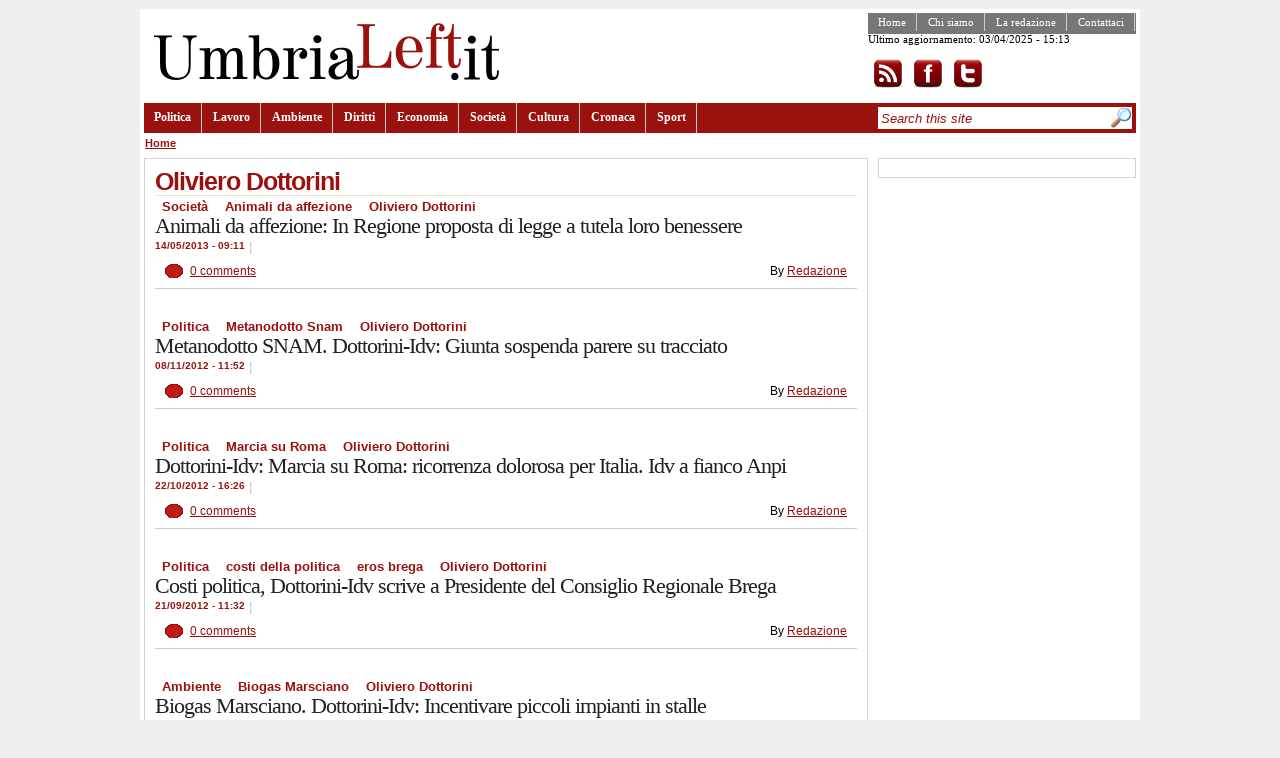

--- FILE ---
content_type: text/html; charset=utf-8
request_url: http://www.umbrialeft.it/categorie/tags/oliviero-dottorini
body_size: 4939
content:
<!DOCTYPE html PUBLIC "-//W3C//DTD XHTML 1.1//EN" "http://www.w3.org/TR/xhtml11/DTD/xhtml11.dtd">
<html prefix="og: http://ogp.me/ns#" xmlns="http://www.w3.org/1999/xhtml"  xml:lang="en" dir="ltr">
<head profile="http://gmpg.org/xfn/11">
<meta http-equiv="Content-Type" content="text/html; charset=utf-8" />
<meta http-equiv="Content-Type" content="text/html; charset=utf-8" />
<link rel="alternate" type="application/rss+xml" title="Oliviero Dottorini" href="/taxonomy/term/7814/all/feed" />
<link rel="shortcut icon" href="/misc/favicon.ico" type="image/x-icon" />
<meta property="og:title" content="Oliviero Dottorini" />
<meta name="keywords" content="umbrialeft,giornale on-line sinistra,notizie,umbria" />
<link rel="canonical" href="http://www.umbrialeft.it/categorie/tags/oliviero-dottorini" />
<meta property="og:url" content="http://www.umbrialeft.it/categorie/tags/oliviero-dottorini" />
<meta name="revisit-after" content="1 day" />
<title>Oliviero Dottorini | umbrialeft.it</title>
<link type="text/css" rel="stylesheet" media="all" href="/files/css/css_7248437eb26e5a9e15d74877920adc82.css" />
<script type="text/javascript" src="/files/js/js_fe4ecb9ddcddc20345871980658ea96b.js"></script>
<script type="text/javascript">
<!--//--><![CDATA[//><!--
jQuery.extend(Drupal.settings, { "basePath": "/", "googleanalytics": { "trackOutbound": 1, "trackMailto": 1, "trackDownload": 1, "trackDownloadExtensions": "7z|aac|arc|arj|asf|asx|avi|bin|csv|doc|exe|flv|gif|gz|gzip|hqx|jar|jpe?g|js|mp(2|3|4|e?g)|mov(ie)?|msi|msp|pdf|phps|png|ppt|qtm?|ra(m|r)?|sea|sit|tar|tgz|torrent|txt|wav|wma|wmv|wpd|xls|xml|z|zip" } });
//--><!]]>
</script>
<script type="text/javascript">
<!--//--><![CDATA[//><!--
$(function(){ $("#subnavlist").lavaLamp({fx: "easeOutExpo", speed: 700}); });
//--><!]]>
</script>
</head>
<body class="col-2">
    <!-- page container -->
    <div id="page">
        <!-- header container -->
        <div id="header-wrapper">
            <!-- header -->
            <div id="header">
                <!-- site title -->
                <div id="site-title">
                                        <a href="/" title="umbrialeft.it"><img id="site-logo" src="/files/community_logo.png" alt="umbrialeft.it" /></a>
                                    </div>
                <!-- top content -->
                <div id="top-content">
                    <div class="navigation_sec">
                      <ul class="links" id="navlist_sec"><li class="menu-578 first"><a href="/" title="">Home</a></li>
<li class="menu-579"><a href="/node/52" title="">Chi siamo</a></li>
<li class="menu-580"><a href="/node/55" title="">La redazione</a></li>
<li class="menu-581 last"><a href="/contact" title="">Contattaci</a></li>
</ul>                    <p>Ultimo aggiornamento: 03/04/2025 - 15:13</p><p><a href="/rss.xml" rel="alternate" type="application/rss+xml"><img src="/sites/all/themes/community/images/rss.png" alt="Iscrizione al feed" style="background:#FFF;vertical-align:top;border:0" /></a><a href="http://www.facebook.com/umbrialeft"><img src="/sites/all/themes/community/images/facebook.png" alt="Visita la pagina facebook" style="background:#FFF;vertical-align:top;border:0" /></a><a href="http://www.twitter.com/umbrialeft"><img src="/sites/all/themes/community/images/twitter.png" alt="Visita twitter" style="background:#FFF;vertical-align:top;border:0" /></a></p>
                    </div>
                                    </div>
                <!-- primary links -->
                <div class="navigation">
                    <ul class="links" id="navlist"><li class="menu-57 first"><a href="/taxonomy/term/1">Politica</a></li>
<li class="menu-72"><a href="/taxonomy/term/6">Lavoro</a></li>
<li class="menu-73"><a href="/taxonomy/term/7">Ambiente</a></li>
<li class="menu-74"><a href="/taxonomy/term/8">Diritti</a></li>
<li class="menu-58"><a href="/taxonomy/term/2">Economia</a></li>
<li class="menu-59"><a href="/taxonomy/term/3">Società</a></li>
<li class="menu-75"><a href="/taxonomy/term/9">Cultura</a></li>
<li class="menu-76"><a href="/taxonomy/term/2499">Cronaca</a></li>
<li class="menu-77 last"><a href="/taxonomy/term/11">Sport</a></li>
</ul>                    <div id="search-container">
                    <form action="/categorie/tags/oliviero-dottorini"  accept-charset="UTF-8" method="post" id="search-theme-form">
<div><div id="search" class="container-inline"><div class="form-item" id="edit-search-theme-form-1-wrapper">
 <input type="text" maxlength="128" name="search_theme_form" id="edit-search-theme-form-1" size="30" value="Search this site" class="form-text search-input-text" onfocus="if (this.value == &#039;Search this site&#039;) {this.value = &#039;&#039;;}" onblur="if (this.value == &#039;&#039;) {this.value = &#039;Search this site&#039;;}" />
</div>
<input type="image" name="op" value="Search" id="edit-submit-1"  class="form-submit" src="/sites/all/themes/community/images/search.jpg" />
<input type="hidden" name="form_build_id" id="form-kfR9LGI0oryehSU08cYgaDeH3Xs92-lvZmRF9uTUMQw" value="form-kfR9LGI0oryehSU08cYgaDeH3Xs92-lvZmRF9uTUMQw"  />
<input type="hidden" name="form_id" id="edit-search-theme-form" value="search_theme_form"  />
</div>

</div></form>
                    </div>

                </div>
            </div>
        </div>
        <div class="breadcrumb"><a href="/">Home</a></div>        <!-- page content -->
        <div class="page-content">
            <!-- main container -->
            <div id="main">
                <!-- node/page content -->
                <div id="primary-content">
                    
                                        <div id="primary-inner-content">
                      <h1 class="title">Oliviero Dottorini</h1>                                                                  <div id="content-block">
                        



                        <div class="view view-taxonomy-term view-id-taxonomy_term view-display-id-page view-dom-id-1">
    
  
  
      <div class="view-content">
        <div class="views-row views-row-1 views-row-odd views-row-first">
     
 <div class="teaser ">

     <div class="top-meta-info">
        <div class="tags"><ul class="links inline"><li class="taxonomy_term_3 first"><a href="/taxonomy/term/3" rel="tag" title="">Società</a></li>
<li class="taxonomy_term_10405"><a href="/categorie/tags/animali-affezione" rel="tag" title="">Animali da affezione</a></li>
<li class="taxonomy_term_7814 last active"><a href="/categorie/tags/oliviero-dottorini" rel="tag" title="" class="active">Oliviero Dottorini</a></li>
</ul></div>    <h2 class="title"><a href="/node/99816">Animali da affezione: In Regione proposta di legge a tutela loro benessere</a></h2>
   
      <span class="timenews">14/05/2013 - 09:11</span>
      <span class="sep">|</span>
      <span class="abstract"></span>
    </div>
    <div class="bottom-meta-info">
      <span class="comments"><a href="/node/99816#comments">0 comments</a></span>
      <span class="author">By <a href="/user/2">Redazione</a></span>
    </div>
 </div>
  </div>
  <div class="views-row views-row-2 views-row-even">
     
 <div class="teaser ">

     <div class="top-meta-info">
        <div class="tags"><ul class="links inline"><li class="taxonomy_term_1 first"><a href="/taxonomy/term/1" rel="tag" title="">Politica</a></li>
<li class="taxonomy_term_7459"><a href="/categorie/tags/metanodotto-snam" rel="tag" title="">Metanodotto Snam</a></li>
<li class="taxonomy_term_7814 last active"><a href="/categorie/tags/oliviero-dottorini" rel="tag" title="" class="active">Oliviero Dottorini</a></li>
</ul></div>    <h2 class="title"><a href="/node/86709">Metanodotto SNAM. Dottorini-Idv: Giunta sospenda parere su tracciato</a></h2>
   
      <span class="timenews">08/11/2012 - 11:52</span>
      <span class="sep">|</span>
      <span class="abstract"></span>
    </div>
    <div class="bottom-meta-info">
      <span class="comments"><a href="/node/86709#comments">0 comments</a></span>
      <span class="author">By <a href="/user/2">Redazione</a></span>
    </div>
 </div>
  </div>
  <div class="views-row views-row-3 views-row-odd">
     
 <div class="teaser ">

     <div class="top-meta-info">
        <div class="tags"><ul class="links inline"><li class="taxonomy_term_1 first"><a href="/taxonomy/term/1" rel="tag" title="">Politica</a></li>
<li class="taxonomy_term_9472"><a href="/categorie/tags/marcia-roma" rel="tag" title="">Marcia su Roma</a></li>
<li class="taxonomy_term_7814 last active"><a href="/categorie/tags/oliviero-dottorini" rel="tag" title="" class="active">Oliviero Dottorini</a></li>
</ul></div>    <h2 class="title"><a href="/node/85774">Dottorini-Idv: Marcia su Roma: ricorrenza dolorosa per Italia. Idv a fianco Anpi</a></h2>
   
      <span class="timenews">22/10/2012 - 16:26</span>
      <span class="sep">|</span>
      <span class="abstract"></span>
    </div>
    <div class="bottom-meta-info">
      <span class="comments"><a href="/node/85774#comments">0 comments</a></span>
      <span class="author">By <a href="/user/2">Redazione</a></span>
    </div>
 </div>
  </div>
  <div class="views-row views-row-4 views-row-even">
     
 <div class="teaser ">

     <div class="top-meta-info">
        <div class="tags"><ul class="links inline"><li class="taxonomy_term_1 first"><a href="/taxonomy/term/1" rel="tag" title="">Politica</a></li>
<li class="taxonomy_term_1278"><a href="/taxonomy/term/1278" rel="tag" title="">costi della politica</a></li>
<li class="taxonomy_term_4140"><a href="/categorie/tags/eros-brega" rel="tag" title="">eros brega</a></li>
<li class="taxonomy_term_7814 last active"><a href="/categorie/tags/oliviero-dottorini" rel="tag" title="" class="active">Oliviero Dottorini</a></li>
</ul></div>    <h2 class="title"><a href="/node/83926">Costi politica, Dottorini-Idv scrive a Presidente del Consiglio Regionale Brega </a></h2>
   
      <span class="timenews">21/09/2012 - 11:32</span>
      <span class="sep">|</span>
      <span class="abstract"></span>
    </div>
    <div class="bottom-meta-info">
      <span class="comments"><a href="/node/83926#comments">0 comments</a></span>
      <span class="author">By <a href="/user/2">Redazione</a></span>
    </div>
 </div>
  </div>
  <div class="views-row views-row-5 views-row-odd">
     
 <div class="teaser ">

     <div class="top-meta-info">
        <div class="tags"><ul class="links inline"><li class="taxonomy_term_7 first"><a href="/taxonomy/term/7" rel="tag" title="">Ambiente</a></li>
<li class="taxonomy_term_9157"><a href="/categorie/tags/biogas-marsciano" rel="tag" title="">Biogas Marsciano</a></li>
<li class="taxonomy_term_7814 last active"><a href="/categorie/tags/oliviero-dottorini" rel="tag" title="" class="active">Oliviero Dottorini</a></li>
</ul></div>    <h2 class="title"><a href="/node/81411">Biogas Marsciano. Dottorini-Idv: Incentivare piccoli impianti in stalle</a></h2>
   
      <span class="timenews">03/08/2012 - 10:51</span>
      <span class="sep">|</span>
      <span class="abstract"></span>
    </div>
    <div class="bottom-meta-info">
      <span class="comments"><a href="/node/81411#comments">0 comments</a></span>
      <span class="author">By <a href="/user/2">Redazione</a></span>
    </div>
 </div>
  </div>
  <div class="views-row views-row-6 views-row-even">
     
 <div class="teaser ">

     <div class="top-meta-info">
        <div class="tags"><ul class="links inline"><li class="taxonomy_term_7 first"><a href="/taxonomy/term/7" rel="tag" title="">Ambiente</a></li>
<li class="taxonomy_term_9043"><a href="/categorie/tags/biogas-montecchio" rel="tag" title="">Biogas a Montecchio</a></li>
<li class="taxonomy_term_7814 last active"><a href="/categorie/tags/oliviero-dottorini" rel="tag" title="" class="active">Oliviero Dottorini</a></li>
</ul></div>    <h2 class="title"><a href="/node/80569">Biogas a Montecchio-PG. Dottorini-IDV: Valutare rispetto normative e vincoli </a></h2>
   
      <span class="timenews">20/07/2012 - 11:32</span>
      <span class="sep">|</span>
      <span class="abstract"></span>
    </div>
    <div class="bottom-meta-info">
      <span class="comments"><a href="/node/80569#comments">0 comments</a></span>
      <span class="author">By <a href="/user/2">Redazione</a></span>
    </div>
 </div>
  </div>
  <div class="views-row views-row-7 views-row-odd">
     
 <div class="teaser ">

     <div class="top-meta-info">
        <div class="tags"><ul class="links inline"><li class="taxonomy_term_1 first"><a href="/taxonomy/term/1" rel="tag" title="">Politica</a></li>
<li class="taxonomy_term_9006"><a href="/categorie/tags/garanti" rel="tag" title="">Garanti</a></li>
<li class="taxonomy_term_7814 last active"><a href="/categorie/tags/oliviero-dottorini" rel="tag" title="" class="active">Oliviero Dottorini</a></li>
</ul></div>    <h2 class="title"><a href="/node/80117">Garanti. Dottorini-Idv: Fare nomine prima della pausa estiva</a></h2>
   
      <span class="timenews">13/07/2012 - 10:46</span>
      <span class="sep">|</span>
      <span class="abstract"></span>
    </div>
    <div class="bottom-meta-info">
      <span class="comments"><a href="/node/80117#comments">0 comments</a></span>
      <span class="author">By <a href="/user/2">Redazione</a></span>
    </div>
 </div>
  </div>
  <div class="views-row views-row-8 views-row-even">
     
 <div class="teaser ">

     <div class="top-meta-info">
        <div class="tags"><ul class="links inline"><li class="taxonomy_term_1 first"><a href="/taxonomy/term/1" rel="tag" title="">Politica</a></li>
<li class="taxonomy_term_8911"><a href="/categorie/tags/chiusura-tribunali" rel="tag" title="">Chiusura tribunali</a></li>
<li class="taxonomy_term_7814 active"><a href="/categorie/tags/oliviero-dottorini" rel="tag" title="" class="active">Oliviero Dottorini</a></li>
<li class="taxonomy_term_8912 last"><a href="/categorie/tags/tagli-governo-monti" rel="tag" title="">Tagli Governo Monti</a></li>
</ul></div>    <h2 class="title"><a href="/node/78897">Chiusura tribunali. Dottorini-IDV: Tagli Governo Monti penalizzano Umbria</a></h2>
   
      <span class="timenews">13/06/2012 - 15:40</span>
      <span class="sep">|</span>
      <span class="abstract"></span>
    </div>
    <div class="bottom-meta-info">
      <span class="comments"><a href="/node/78897#comments">0 comments</a></span>
      <span class="author">By <a href="/user/2">Redazione</a></span>
    </div>
 </div>
  </div>
  <div class="views-row views-row-9 views-row-odd">
     
 <div class="teaser ">

     <div class="top-meta-info">
        <div class="tags"><ul class="links inline"><li class="taxonomy_term_1 first"><a href="/taxonomy/term/1" rel="tag" title="">Politica</a></li>
<li class="taxonomy_term_7751"><a href="/categorie/tags/gasdotto-brindisi-minerbio" rel="tag" title="">Gasdotto Brindisi-Minerbio</a></li>
<li class="taxonomy_term_7814 active"><a href="/categorie/tags/oliviero-dottorini" rel="tag" title="" class="active">Oliviero Dottorini</a></li>
<li class="taxonomy_term_4401 last"><a href="/categorie/tags/regione-dellumbria" rel="tag" title="">regione dell&#039;Umbria</a></li>
</ul></div>    <h2 class="title"><a href="/node/78442">Gasdotto. Dottorini (IDV): Bene norma Abruzzo, anche Umbria dica no a progetto </a></h2>
   
      <span class="timenews">06/06/2012 - 13:06</span>
      <span class="sep">|</span>
      <span class="abstract"></span>
    </div>
    <div class="bottom-meta-info">
      <span class="comments"><a href="/node/78442#comments">0 comments</a></span>
      <span class="author">By <a href="/user/2">Redazione</a></span>
    </div>
 </div>
  </div>
  <div class="views-row views-row-10 views-row-even views-row-last">
     
 <div class="teaser ">

     <div class="top-meta-info">
        <div class="tags"><ul class="links inline"><li class="taxonomy_term_1 first"><a href="/taxonomy/term/1" rel="tag" title="">Politica</a></li>
<li class="taxonomy_term_8669"><a href="/categorie/tags/finanziamento-ai-partiti" rel="tag" title="">Finanziamento ai Partiti</a></li>
<li class="taxonomy_term_7814 active"><a href="/categorie/tags/oliviero-dottorini" rel="tag" title="" class="active">Oliviero Dottorini</a></li>
<li class="taxonomy_term_25 last"><a href="/taxonomy/term/25" rel="tag" title="">regione</a></li>
</ul></div>    <h2 class="title"><a href="/node/76018">Finanziamento Partiti. Dottorini-IDV: Abolire norma che aggira volontà cittadini</a></h2>
   
      <span class="timenews">02/05/2012 - 15:22</span>
      <span class="sep">|</span>
      <span class="abstract"></span>
    </div>
    <div class="bottom-meta-info">
      <span class="comments"><a href="/node/76018#comments">0 comments</a></span>
      <span class="author">By <a href="/user/2">Redazione</a></span>
    </div>
 </div>
  </div>
    </div>
  
      <div class="item-list"><ul class="pager"><li class="pager-current first">1</li>
<li class="pager-item"><a href="/categorie/tags/oliviero-dottorini?page=1" title="Go to page 2" class="active">2</a></li>
<li class="pager-next"><a href="/categorie/tags/oliviero-dottorini?page=1" title="Go to next page" class="active">next ›</a></li>
<li class="pager-last last"><a href="/categorie/tags/oliviero-dottorini?page=1" title="Go to last page" class="active">last »</a></li>
</ul></div>  
  
  
  
  
</div> 


                        <a href="/taxonomy/term/7814/all/feed" class="feed-icon"><img src="/misc/feed.png" alt="Syndicate content" title="Oliviero Dottorini" width="16" height="16" /></a>                      </div>

                    </div>
                     

                      
                                        </div>
                <!-- first sidebar (left) -->
                <div id="sidebar"><div class="sidebar-inner"><div class="block block-ad" id="block-ad-8749">
    <div class="content">
   
<div class="advertisement group-tids-8749" id="group-id-tids-8749"><script type='text/javascript' src='http://www.umbrialeft.it/sites/all/modules/ad/serve.php?q=3&amp;t=8749&amp;u=taxonomy%2Fterm%2F7814&amp;l=categorie%2Ftags%2Foliviero-dottorini'></script></div>
  </div>
</div>
</div></div>                <!-- seoond sidebar (right) -->
                            </div>
        </div>
        <!-- footer -->
        <div id="footer">
        <div id="footer-left"><div class="block block-user" id="block-user-0">
  <h2 class="title">User login</h2>  <div class="content">
   <form action="/categorie/tags/oliviero-dottorini?destination=taxonomy%2Fterm%2F7814"  accept-charset="UTF-8" method="post" id="user-login-form">
<div><div class="form-item" id="edit-name-wrapper">
 <label for="edit-name">Username: <span class="form-required" title="This field is required.">*</span></label>
 <input type="text" maxlength="60" name="name" id="edit-name" size="15" value="" class="form-text required" />
</div>
<div class="form-item" id="edit-pass-wrapper">
 <label for="edit-pass">Password: <span class="form-required" title="This field is required.">*</span></label>
 <input type="password" name="pass" id="edit-pass"  maxlength="60"  size="15"  class="form-text required" />
</div>
<input type="submit" name="op" id="edit-submit" value="Log in"  class="form-submit" />
<div class="item-list"><ul><li class="first"><a href="/user/register" title="Create a new user account.">Create new account</a></li>
<li class="last"><a href="/user/password" title="Request new password via e-mail.">Request new password</a></li>
</ul></div><input type="hidden" name="form_build_id" id="form-rprViGlOcHT0dOSKSj557KcrGAmsCnQKhZgYIx2xkmo" value="form-rprViGlOcHT0dOSKSj557KcrGAmsCnQKhZgYIx2xkmo"  />
<input type="hidden" name="form_id" id="edit-user-login-block" value="user_login_block"  />

</div></form>
  </div>
</div>
<div class="block block-user" id="block-user-3">
  <h2 class="title">Who's online</h2>  <div class="content">
   There are currently <em>0 users</em> and <em>12 guests</em> online.  </div>
</div>
</div>
        <div id="footer-center"><div class="block block-comment" id="block-comment-0">
  <h2 class="title">Recent comments</h2>  <div class="content">
   <div class="item-list"><ul><li class="first"><a href="/node/91812#comment-7320">Il raggruppamento centrista</a><br />12 years 48 weeks ago</li>
<li><a href="/node/91812#comment-7318">Dopo le cennate alchimie</a><br />12 years 48 weeks ago</li>
<li><a href="/node/91962#comment-7317">Pienamente d&#039;accordo.Il</a><br />12 years 48 weeks ago</li>
<li><a href="/node/91962#comment-7316">Non solo Monti: sono venti</a><br />12 years 48 weeks ago</li>
<li><a href="/node/91935#comment-7315">Ingroia,giustamente,si fa la</a><br />12 years 48 weeks ago</li>
<li><a href="/node/91935#comment-7314">Anche Ingroia e&#039; in una</a><br />12 years 48 weeks ago</li>
<li><a href="/node/91812#comment-7313">a dir il vero ,questo</a><br />12 years 48 weeks ago</li>
<li><a href="/node/91812#comment-7309">mi permetto solo una</a><br />12 years 48 weeks ago</li>
<li><a href="/node/91812#comment-7308">Staremo a vedere come andrà</a><br />12 years 48 weeks ago</li>
<li class="last"><a href="/node/91812#comment-7307">Noto un pò di confusione ed</a><br />12 years 48 weeks ago</li>
</ul></div>  </div>
</div>
</div>
        <div id="footer-right"><div class="block block-block" id="block-block-12">
  <h2 class="title">Facebook</h2>  <div class="content">
   <iframe allowtransparency="true" frameborder="0" scrolling="no" src="http://www.facebook.com/plugins/likebox.php?href=http%3A%2F%2Fwww.facebook.com%2Fumbrialeft&amp;width=300&amp;colorscheme=light&amp;connections=10&amp;stream=false&amp;header=false&amp;height=280" style="border: medium none; overflow: hidden; width: 300px; height: 280px;"></iframe>  </div>
</div>
</div>
        <div class="clear">&nbsp;</div>
        </div>
        <!-- footer message -->
        <div id="footer-message">Umbrialeft: registrazione al Tribunale di Perugia n. 47/2007 del 16/11/2007, direttore responsabile Eugenio Pierucci</div>
    </div>
<script type="text/javascript">
<!--//--><![CDATA[//><!--
var _gaq = _gaq || [];_gaq.push(["_setAccount", "UA-3006281-1"]);_gaq.push(["_trackPageview"]);(function() {var ga = document.createElement("script");ga.type = "text/javascript";ga.async = true;ga.src = "/files/googleanalytics/ga.js?p";var s = document.getElementsByTagName("script")[0];s.parentNode.insertBefore(ga, s);})();
//--><!]]>
</script>
</body>
</html>



--- FILE ---
content_type: application/x-javascript; charset=utf-8
request_url: http://www.umbrialeft.it/sites/all/modules/ad/serve.php?q=3&t=8749&u=taxonomy%2Fterm%2F7814&l=categorie%2Ftags%2Foliviero-dottorini
body_size: 377
content:
document.write('\x3cdiv class=\"image-advertisement\" id=\"ad-44686\"\x3e\x3ca href=\"http://www.umbrialeft.it/ad/redirect/44686/t8749?url=taxonomy/term/7814\" onclick=\"window.open(this.href); return false;\"\x3e\x3c/a\x3e\x3c/div\x3e');